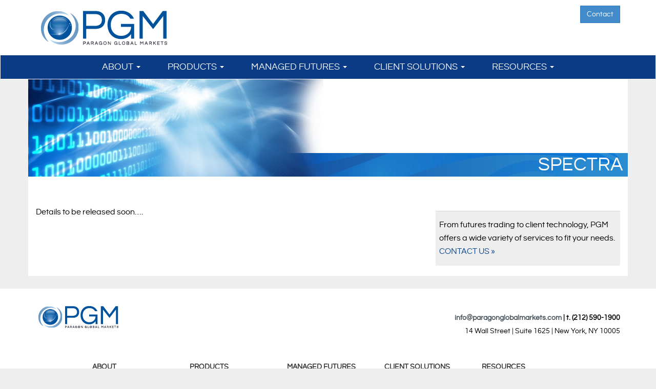

--- FILE ---
content_type: text/html; charset=UTF-8
request_url: https://www.paragonglobalmarkets.com/client-technology/
body_size: 7289
content:
<!DOCTYPE html>
<!--[if IEMobile 7 ]> <html dir="ltr" lang="en-US" class="no-js iem7"> <![endif]-->
<!--[if IE 8 ]>    <html dir="ltr"lang="en-US" class="no-js ie8 oldie"> <![endif]-->
<!--[if (gte IE 9)|(gt IEMobile 7)|!(IEMobile)|!(IE)]><!--><html dir="ltr" lang="en-US" class="no-js"><!--<![endif]-->

<head>
<meta charset="UTF-8">
<meta name="viewport" content="width=device-width, initial-scale=1">
<title>Spectra - Paragon Global Markets</title>
<link rel="profile" href="http://gmpg.org/xfn/11">
<link rel="pingback" href="https://www.paragonglobalmarkets.com/xmlrpc.php">
<link rel="Shortcut Icon" type="image/x-icon" href="https://www.paragonglobalmarkets.com/wp-content/themes/pgm/img/favicon.ico" />

<meta name='robots' content='index, follow, max-image-preview:large, max-snippet:-1, max-video-preview:-1' />

	<!-- This site is optimized with the Yoast SEO plugin v19.4 - https://yoast.com/wordpress/plugins/seo/ -->
	<link rel="canonical" href="https://www.paragonglobalmarkets.com/client-technology/" />
	<meta property="og:locale" content="en_US" />
	<meta property="og:type" content="article" />
	<meta property="og:title" content="Spectra - Paragon Global Markets" />
	<meta property="og:description" content="Details to be released soon&#8230;." />
	<meta property="og:url" content="https://www.paragonglobalmarkets.com/client-technology/" />
	<meta property="og:site_name" content="Paragon Global Markets" />
	<meta property="article:modified_time" content="2015-09-28T20:13:01+00:00" />
	<meta property="og:image" content="https://www.paragonglobalmarkets.com/wp-content/uploads/2014/07/pgm-technology.png" />
	<meta property="og:image:width" content="605" />
	<meta property="og:image:height" content="190" />
	<meta property="og:image:type" content="image/png" />
	<script type="application/ld+json" class="yoast-schema-graph">{"@context":"https://schema.org","@graph":[{"@type":"WebSite","@id":"https://www.paragonglobalmarkets.com/#website","url":"https://www.paragonglobalmarkets.com/","name":"Paragon Global Markets","description":"","potentialAction":[{"@type":"SearchAction","target":{"@type":"EntryPoint","urlTemplate":"https://www.paragonglobalmarkets.com/?s={search_term_string}"},"query-input":"required name=search_term_string"}],"inLanguage":"en-US"},{"@type":"ImageObject","inLanguage":"en-US","@id":"https://www.paragonglobalmarkets.com/client-technology/#primaryimage","url":"https://www.paragonglobalmarkets.com/wp-content/uploads/2014/07/pgm-technology.png","contentUrl":"https://www.paragonglobalmarkets.com/wp-content/uploads/2014/07/pgm-technology.png","width":605,"height":190},{"@type":"WebPage","@id":"https://www.paragonglobalmarkets.com/client-technology/","url":"https://www.paragonglobalmarkets.com/client-technology/","name":"Spectra - Paragon Global Markets","isPartOf":{"@id":"https://www.paragonglobalmarkets.com/#website"},"primaryImageOfPage":{"@id":"https://www.paragonglobalmarkets.com/client-technology/#primaryimage"},"image":{"@id":"https://www.paragonglobalmarkets.com/client-technology/#primaryimage"},"thumbnailUrl":"https://www.paragonglobalmarkets.com/wp-content/uploads/2014/07/pgm-technology.png","datePublished":"2014-07-09T20:07:10+00:00","dateModified":"2015-09-28T20:13:01+00:00","breadcrumb":{"@id":"https://www.paragonglobalmarkets.com/client-technology/#breadcrumb"},"inLanguage":"en-US","potentialAction":[{"@type":"ReadAction","target":["https://www.paragonglobalmarkets.com/client-technology/"]}]},{"@type":"BreadcrumbList","@id":"https://www.paragonglobalmarkets.com/client-technology/#breadcrumb","itemListElement":[{"@type":"ListItem","position":1,"name":"Home","item":"https://www.paragonglobalmarkets.com/"},{"@type":"ListItem","position":2,"name":"Spectra"}]}]}</script>
	<!-- / Yoast SEO plugin. -->


<link rel='dns-prefetch' href='//fonts.googleapis.com' />
<link rel='dns-prefetch' href='//s.w.org' />
<link rel="alternate" type="application/rss+xml" title="Paragon Global Markets &raquo; Feed" href="https://www.paragonglobalmarkets.com/feed/" />
<script type="text/javascript">
window._wpemojiSettings = {"baseUrl":"https:\/\/s.w.org\/images\/core\/emoji\/14.0.0\/72x72\/","ext":".png","svgUrl":"https:\/\/s.w.org\/images\/core\/emoji\/14.0.0\/svg\/","svgExt":".svg","source":{"concatemoji":"https:\/\/www.paragonglobalmarkets.com\/wp-includes\/js\/wp-emoji-release.min.js?ver=6.0.11"}};
/*! This file is auto-generated */
!function(e,a,t){var n,r,o,i=a.createElement("canvas"),p=i.getContext&&i.getContext("2d");function s(e,t){var a=String.fromCharCode,e=(p.clearRect(0,0,i.width,i.height),p.fillText(a.apply(this,e),0,0),i.toDataURL());return p.clearRect(0,0,i.width,i.height),p.fillText(a.apply(this,t),0,0),e===i.toDataURL()}function c(e){var t=a.createElement("script");t.src=e,t.defer=t.type="text/javascript",a.getElementsByTagName("head")[0].appendChild(t)}for(o=Array("flag","emoji"),t.supports={everything:!0,everythingExceptFlag:!0},r=0;r<o.length;r++)t.supports[o[r]]=function(e){if(!p||!p.fillText)return!1;switch(p.textBaseline="top",p.font="600 32px Arial",e){case"flag":return s([127987,65039,8205,9895,65039],[127987,65039,8203,9895,65039])?!1:!s([55356,56826,55356,56819],[55356,56826,8203,55356,56819])&&!s([55356,57332,56128,56423,56128,56418,56128,56421,56128,56430,56128,56423,56128,56447],[55356,57332,8203,56128,56423,8203,56128,56418,8203,56128,56421,8203,56128,56430,8203,56128,56423,8203,56128,56447]);case"emoji":return!s([129777,127995,8205,129778,127999],[129777,127995,8203,129778,127999])}return!1}(o[r]),t.supports.everything=t.supports.everything&&t.supports[o[r]],"flag"!==o[r]&&(t.supports.everythingExceptFlag=t.supports.everythingExceptFlag&&t.supports[o[r]]);t.supports.everythingExceptFlag=t.supports.everythingExceptFlag&&!t.supports.flag,t.DOMReady=!1,t.readyCallback=function(){t.DOMReady=!0},t.supports.everything||(n=function(){t.readyCallback()},a.addEventListener?(a.addEventListener("DOMContentLoaded",n,!1),e.addEventListener("load",n,!1)):(e.attachEvent("onload",n),a.attachEvent("onreadystatechange",function(){"complete"===a.readyState&&t.readyCallback()})),(e=t.source||{}).concatemoji?c(e.concatemoji):e.wpemoji&&e.twemoji&&(c(e.twemoji),c(e.wpemoji)))}(window,document,window._wpemojiSettings);
</script>
<style type="text/css">
img.wp-smiley,
img.emoji {
	display: inline !important;
	border: none !important;
	box-shadow: none !important;
	height: 1em !important;
	width: 1em !important;
	margin: 0 0.07em !important;
	vertical-align: -0.1em !important;
	background: none !important;
	padding: 0 !important;
}
</style>
	<link rel='stylesheet' id='wp-block-library-css'  href='https://www.paragonglobalmarkets.com/wp-includes/css/dist/block-library/style.min.css?ver=6.0.11' type='text/css' media='all' />
<style id='global-styles-inline-css' type='text/css'>
body{--wp--preset--color--black: #000000;--wp--preset--color--cyan-bluish-gray: #abb8c3;--wp--preset--color--white: #ffffff;--wp--preset--color--pale-pink: #f78da7;--wp--preset--color--vivid-red: #cf2e2e;--wp--preset--color--luminous-vivid-orange: #ff6900;--wp--preset--color--luminous-vivid-amber: #fcb900;--wp--preset--color--light-green-cyan: #7bdcb5;--wp--preset--color--vivid-green-cyan: #00d084;--wp--preset--color--pale-cyan-blue: #8ed1fc;--wp--preset--color--vivid-cyan-blue: #0693e3;--wp--preset--color--vivid-purple: #9b51e0;--wp--preset--gradient--vivid-cyan-blue-to-vivid-purple: linear-gradient(135deg,rgba(6,147,227,1) 0%,rgb(155,81,224) 100%);--wp--preset--gradient--light-green-cyan-to-vivid-green-cyan: linear-gradient(135deg,rgb(122,220,180) 0%,rgb(0,208,130) 100%);--wp--preset--gradient--luminous-vivid-amber-to-luminous-vivid-orange: linear-gradient(135deg,rgba(252,185,0,1) 0%,rgba(255,105,0,1) 100%);--wp--preset--gradient--luminous-vivid-orange-to-vivid-red: linear-gradient(135deg,rgba(255,105,0,1) 0%,rgb(207,46,46) 100%);--wp--preset--gradient--very-light-gray-to-cyan-bluish-gray: linear-gradient(135deg,rgb(238,238,238) 0%,rgb(169,184,195) 100%);--wp--preset--gradient--cool-to-warm-spectrum: linear-gradient(135deg,rgb(74,234,220) 0%,rgb(151,120,209) 20%,rgb(207,42,186) 40%,rgb(238,44,130) 60%,rgb(251,105,98) 80%,rgb(254,248,76) 100%);--wp--preset--gradient--blush-light-purple: linear-gradient(135deg,rgb(255,206,236) 0%,rgb(152,150,240) 100%);--wp--preset--gradient--blush-bordeaux: linear-gradient(135deg,rgb(254,205,165) 0%,rgb(254,45,45) 50%,rgb(107,0,62) 100%);--wp--preset--gradient--luminous-dusk: linear-gradient(135deg,rgb(255,203,112) 0%,rgb(199,81,192) 50%,rgb(65,88,208) 100%);--wp--preset--gradient--pale-ocean: linear-gradient(135deg,rgb(255,245,203) 0%,rgb(182,227,212) 50%,rgb(51,167,181) 100%);--wp--preset--gradient--electric-grass: linear-gradient(135deg,rgb(202,248,128) 0%,rgb(113,206,126) 100%);--wp--preset--gradient--midnight: linear-gradient(135deg,rgb(2,3,129) 0%,rgb(40,116,252) 100%);--wp--preset--duotone--dark-grayscale: url('#wp-duotone-dark-grayscale');--wp--preset--duotone--grayscale: url('#wp-duotone-grayscale');--wp--preset--duotone--purple-yellow: url('#wp-duotone-purple-yellow');--wp--preset--duotone--blue-red: url('#wp-duotone-blue-red');--wp--preset--duotone--midnight: url('#wp-duotone-midnight');--wp--preset--duotone--magenta-yellow: url('#wp-duotone-magenta-yellow');--wp--preset--duotone--purple-green: url('#wp-duotone-purple-green');--wp--preset--duotone--blue-orange: url('#wp-duotone-blue-orange');--wp--preset--font-size--small: 13px;--wp--preset--font-size--medium: 20px;--wp--preset--font-size--large: 36px;--wp--preset--font-size--x-large: 42px;}.has-black-color{color: var(--wp--preset--color--black) !important;}.has-cyan-bluish-gray-color{color: var(--wp--preset--color--cyan-bluish-gray) !important;}.has-white-color{color: var(--wp--preset--color--white) !important;}.has-pale-pink-color{color: var(--wp--preset--color--pale-pink) !important;}.has-vivid-red-color{color: var(--wp--preset--color--vivid-red) !important;}.has-luminous-vivid-orange-color{color: var(--wp--preset--color--luminous-vivid-orange) !important;}.has-luminous-vivid-amber-color{color: var(--wp--preset--color--luminous-vivid-amber) !important;}.has-light-green-cyan-color{color: var(--wp--preset--color--light-green-cyan) !important;}.has-vivid-green-cyan-color{color: var(--wp--preset--color--vivid-green-cyan) !important;}.has-pale-cyan-blue-color{color: var(--wp--preset--color--pale-cyan-blue) !important;}.has-vivid-cyan-blue-color{color: var(--wp--preset--color--vivid-cyan-blue) !important;}.has-vivid-purple-color{color: var(--wp--preset--color--vivid-purple) !important;}.has-black-background-color{background-color: var(--wp--preset--color--black) !important;}.has-cyan-bluish-gray-background-color{background-color: var(--wp--preset--color--cyan-bluish-gray) !important;}.has-white-background-color{background-color: var(--wp--preset--color--white) !important;}.has-pale-pink-background-color{background-color: var(--wp--preset--color--pale-pink) !important;}.has-vivid-red-background-color{background-color: var(--wp--preset--color--vivid-red) !important;}.has-luminous-vivid-orange-background-color{background-color: var(--wp--preset--color--luminous-vivid-orange) !important;}.has-luminous-vivid-amber-background-color{background-color: var(--wp--preset--color--luminous-vivid-amber) !important;}.has-light-green-cyan-background-color{background-color: var(--wp--preset--color--light-green-cyan) !important;}.has-vivid-green-cyan-background-color{background-color: var(--wp--preset--color--vivid-green-cyan) !important;}.has-pale-cyan-blue-background-color{background-color: var(--wp--preset--color--pale-cyan-blue) !important;}.has-vivid-cyan-blue-background-color{background-color: var(--wp--preset--color--vivid-cyan-blue) !important;}.has-vivid-purple-background-color{background-color: var(--wp--preset--color--vivid-purple) !important;}.has-black-border-color{border-color: var(--wp--preset--color--black) !important;}.has-cyan-bluish-gray-border-color{border-color: var(--wp--preset--color--cyan-bluish-gray) !important;}.has-white-border-color{border-color: var(--wp--preset--color--white) !important;}.has-pale-pink-border-color{border-color: var(--wp--preset--color--pale-pink) !important;}.has-vivid-red-border-color{border-color: var(--wp--preset--color--vivid-red) !important;}.has-luminous-vivid-orange-border-color{border-color: var(--wp--preset--color--luminous-vivid-orange) !important;}.has-luminous-vivid-amber-border-color{border-color: var(--wp--preset--color--luminous-vivid-amber) !important;}.has-light-green-cyan-border-color{border-color: var(--wp--preset--color--light-green-cyan) !important;}.has-vivid-green-cyan-border-color{border-color: var(--wp--preset--color--vivid-green-cyan) !important;}.has-pale-cyan-blue-border-color{border-color: var(--wp--preset--color--pale-cyan-blue) !important;}.has-vivid-cyan-blue-border-color{border-color: var(--wp--preset--color--vivid-cyan-blue) !important;}.has-vivid-purple-border-color{border-color: var(--wp--preset--color--vivid-purple) !important;}.has-vivid-cyan-blue-to-vivid-purple-gradient-background{background: var(--wp--preset--gradient--vivid-cyan-blue-to-vivid-purple) !important;}.has-light-green-cyan-to-vivid-green-cyan-gradient-background{background: var(--wp--preset--gradient--light-green-cyan-to-vivid-green-cyan) !important;}.has-luminous-vivid-amber-to-luminous-vivid-orange-gradient-background{background: var(--wp--preset--gradient--luminous-vivid-amber-to-luminous-vivid-orange) !important;}.has-luminous-vivid-orange-to-vivid-red-gradient-background{background: var(--wp--preset--gradient--luminous-vivid-orange-to-vivid-red) !important;}.has-very-light-gray-to-cyan-bluish-gray-gradient-background{background: var(--wp--preset--gradient--very-light-gray-to-cyan-bluish-gray) !important;}.has-cool-to-warm-spectrum-gradient-background{background: var(--wp--preset--gradient--cool-to-warm-spectrum) !important;}.has-blush-light-purple-gradient-background{background: var(--wp--preset--gradient--blush-light-purple) !important;}.has-blush-bordeaux-gradient-background{background: var(--wp--preset--gradient--blush-bordeaux) !important;}.has-luminous-dusk-gradient-background{background: var(--wp--preset--gradient--luminous-dusk) !important;}.has-pale-ocean-gradient-background{background: var(--wp--preset--gradient--pale-ocean) !important;}.has-electric-grass-gradient-background{background: var(--wp--preset--gradient--electric-grass) !important;}.has-midnight-gradient-background{background: var(--wp--preset--gradient--midnight) !important;}.has-small-font-size{font-size: var(--wp--preset--font-size--small) !important;}.has-medium-font-size{font-size: var(--wp--preset--font-size--medium) !important;}.has-large-font-size{font-size: var(--wp--preset--font-size--large) !important;}.has-x-large-font-size{font-size: var(--wp--preset--font-size--x-large) !important;}
</style>
<link rel='stylesheet' id='plugin-name-plugin-styles-css'  href='https://www.paragonglobalmarkets.com/wp-content/plugins/managed-futures-videos/public/assets/css/public.css?ver=1.0.0' type='text/css' media='all' />
<link rel='stylesheet' id='bootstrap-css-css'  href='https://www.paragonglobalmarkets.com/wp-content/themes/pgm/library/bootstrap/css/bootstrap.min.css' type='text/css' media='' />
<link rel='stylesheet' id='fontawesome-css-css'  href='https://www.paragonglobalmarkets.com/wp-content/themes/pgm/library/fontawesome/css/font-awesome.min.css' type='text/css' media='' />
<link rel='stylesheet' id='gate39media-fonts-css'  href='http://fonts.googleapis.com/css?family=Open+Sans:400,700,800,300' type='text/css' media='' />
<link rel='stylesheet' id='gate39media-css-css'  href='https://www.paragonglobalmarkets.com/wp-content/themes/pgm/app.css' type='text/css' media='' />
<link rel='stylesheet' id='tablepress-default-css'  href='https://www.paragonglobalmarkets.com/wp-content/plugins/tablepress/css/default.min.css?ver=1.14' type='text/css' media='all' />
<script type='text/javascript' src='https://www.paragonglobalmarkets.com/wp-includes/js/jquery/jquery.min.js?ver=3.6.0' id='jquery-core-js'></script>
<script type='text/javascript' src='https://www.paragonglobalmarkets.com/wp-includes/js/jquery/jquery-migrate.min.js?ver=3.3.2' id='jquery-migrate-js'></script>
<script type='text/javascript' src='https://www.paragonglobalmarkets.com/wp-content/plugins/managed-futures-videos/public/assets/js/public.js?ver=1.0.0' id='plugin-name-plugin-script-js'></script>
<link rel="https://api.w.org/" href="https://www.paragonglobalmarkets.com/wp-json/" /><link rel="alternate" type="application/json" href="https://www.paragonglobalmarkets.com/wp-json/wp/v2/pages/16" /><link rel="EditURI" type="application/rsd+xml" title="RSD" href="https://www.paragonglobalmarkets.com/xmlrpc.php?rsd" />
<link rel="wlwmanifest" type="application/wlwmanifest+xml" href="https://www.paragonglobalmarkets.com/wp-includes/wlwmanifest.xml" /> 
<meta name="generator" content="WordPress 6.0.11" />
<link rel='shortlink' href='https://www.paragonglobalmarkets.com/?p=16' />
<link rel="alternate" type="application/json+oembed" href="https://www.paragonglobalmarkets.com/wp-json/oembed/1.0/embed?url=https%3A%2F%2Fwww.paragonglobalmarkets.com%2Fclient-technology%2F" />
<link rel="alternate" type="text/xml+oembed" href="https://www.paragonglobalmarkets.com/wp-json/oembed/1.0/embed?url=https%3A%2F%2Fwww.paragonglobalmarkets.com%2Fclient-technology%2F&#038;format=xml" />
<!-- HTML5 shim and Respond.js IE8 support of HTML5 elements and media queries -->
<!--[if lt IE 9]>
<script src="https://oss.maxcdn.com/libs/html5shiv/3.7.0/html5shiv.js"></script>
<script src="https://oss.maxcdn.com/libs/respond.js/1.4.2/respond.min.js"></script>
<![endif]-->
</head>

<body class="page-template-default page page-id-16 page-parent">
<script>
  (function(i,s,o,g,r,a,m){i['GoogleAnalyticsObject']=r;i[r]=i[r]||function(){
  (i[r].q=i[r].q||[]).push(arguments)},i[r].l=1*new Date();a=s.createElement(o),
  m=s.getElementsByTagName(o)[0];a.async=1;a.src=g;m.parentNode.insertBefore(a,m)
  })(window,document,'script','//www.google-analytics.com/analytics.js','ga');

  ga('create', 'UA-53920113-1', 'auto');
  ga('send', 'pageview');

</script><div id="page" class="hfeed site">
    	<header id="masthead" class="site-header" role="banner">

		<nav id="site-navigation" class="navbar navbar-default" role="navigation">
            <div class="container">
                <div class="col-lg-12 site-header">
                    <div class="row">
                        <div class="logo col-lg-5">
                            <a href="https://www.paragonglobalmarkets.com/" rel="home"><img src="https://www.paragonglobalmarkets.com/wp-content/themes/pgm/img/logo.png" class="img-responsive"></a>
		</div>
                        <div class="col-lg-4 pull-right hidden-xs hidden-sm utility"><ul>
							<li><a href="https://www.paragonglobalmarkets.com/contact/" class="btn btn-primary" role="button">Contact</a></li>
							<!-- <li><a href="https://www.paragonglobalmarkets.com/open-account" class="btn btn-success " role="button">Open Account</a></li>
                            <li><a href="https://www.paragonglobalmarkets.com/" class="btn btn-default " role="button">Login</a></li> -->
                        </ul></div>
                    </div>
                </div>
            </div>

            <div class="col-md-12 navigation"><div class="container">
                <div class="navbar-header">
                    <button type="button" class="navbar-toggle" data-toggle="collapse" data-target=".navbar-collapse">
                        <span class="sr-only">Toggle navigation</span>
                        <span class="icon-bar"></span>
                        <span class="icon-bar"></span>
                        <span class="icon-bar"></span>
                    </button>
                </div>
                <div class="hidden-xs">
                    <div id="bs-navbar-collapse" class="collapse navbar-collapse"><ul id="menu-header-menu" class="nav navbar-nav"><li id="menu-item-500" class="menu-item menu-item-type-post_type menu-item-object-page menu-item-has-children menu-item-500 dropdown"><a title="About" href="#" data-toggle="dropdown" class="dropdown-toggle" aria-haspopup="true">About <span class="caret"></span></a>
<ul role="menu" class=" dropdown-menu">
	<li id="menu-item-253" class="menu-item menu-item-type-post_type menu-item-object-page menu-item-253"><a title="About PGM" href="https://www.paragonglobalmarkets.com/about/aboutpgm/">About PGM</a></li>
	<li id="menu-item-188" class="menu-item menu-item-type-post_type menu-item-object-page menu-item-188"><a title="Careers" href="https://www.paragonglobalmarkets.com/about/careers/">Careers</a></li>
</ul>
</li>
<li id="menu-item-501" class="menu-item menu-item-type-post_type menu-item-object-page menu-item-has-children menu-item-501 dropdown"><a title="Products" href="#" data-toggle="dropdown" class="dropdown-toggle" aria-haspopup="true">Products <span class="caret"></span></a>
<ul role="menu" class=" dropdown-menu">
	<li id="menu-item-276" class="menu-item menu-item-type-post_type menu-item-object-page menu-item-276"><a title="Overview" href="https://www.paragonglobalmarkets.com/futures-trading/products-overview/">Overview</a></li>
	<li id="menu-item-827" class="menu-item menu-item-type-post_type menu-item-object-page menu-item-827"><a title="Futures Execution Services" href="https://www.paragonglobalmarkets.com/futures-trading/futures-execution-services/">Futures Execution Services</a></li>
	<li id="menu-item-897" class="menu-item menu-item-type-post_type menu-item-object-page menu-item-897"><a title="Forex" href="https://www.paragonglobalmarkets.com/futures-trading/forex/">Forex</a></li>
	<li id="menu-item-200" class="menu-item menu-item-type-post_type menu-item-object-page menu-item-has-children menu-item-200 dropdown"><a title="Trading Platforms" href="https://www.paragonglobalmarkets.com/futures-trading/trading-platforms-2/">Trading Platforms</a>
	<ul role="menu" class=" dropdown-menu">
		<li id="menu-item-195" class="menu-item menu-item-type-post_type menu-item-object-page menu-item-195"><a title="CQG" href="https://www.paragonglobalmarkets.com/futures-trading/trading-platforms/cqg/">CQG</a></li>
		<li id="menu-item-196" class="menu-item menu-item-type-post_type menu-item-object-page menu-item-196"><a title="CTS T4" href="https://www.paragonglobalmarkets.com/futures-trading/trading-platforms/cts/">CTS T4</a></li>
		<li id="menu-item-201" class="menu-item menu-item-type-post_type menu-item-object-page menu-item-201"><a title="X-Trader by TT" href="https://www.paragonglobalmarkets.com/futures-trading/trading-platforms/x-trader/">X-Trader by TT</a></li>
		<li id="menu-item-198" class="menu-item menu-item-type-post_type menu-item-object-page menu-item-198"><a title="QST" href="https://www.paragonglobalmarkets.com/futures-trading/trading-platforms/qst/">QST</a></li>
	</ul>
</li>
</ul>
</li>
<li id="menu-item-1170" class="menu-item menu-item-type-post_type menu-item-object-page menu-item-has-children menu-item-1170 dropdown"><a title="Managed Futures" href="#" data-toggle="dropdown" class="dropdown-toggle" aria-haspopup="true">Managed Futures <span class="caret"></span></a>
<ul role="menu" class=" dropdown-menu">
	<li id="menu-item-1235" class="menu-item menu-item-type-post_type menu-item-object-page menu-item-1235"><a title="Overview" href="https://www.paragonglobalmarkets.com/overview/">Overview</a></li>
	<li id="menu-item-1882" class="menu-item menu-item-type-post_type menu-item-object-page menu-item-1882"><a title="CTA Database" href="https://www.paragonglobalmarkets.com/cta-database/">CTA Database</a></li>
	<li id="menu-item-1240" class="menu-item menu-item-type-post_type menu-item-object-page menu-item-1240"><a title="Managed Futures Program" href="https://www.paragonglobalmarkets.com/managed-futures-program-2/">Managed Futures Program</a></li>
	<li id="menu-item-1175" class="menu-item menu-item-type-post_type menu-item-object-page menu-item-1175"><a title="Managed Futures Benefits" href="https://www.paragonglobalmarkets.com/managed-futures-benefits/">Managed Futures Benefits</a></li>
	<li id="menu-item-1169" class="menu-item menu-item-type-post_type menu-item-object-page menu-item-1169"><a title="Diversification" href="https://www.paragonglobalmarkets.com/diversification-correlation/">Diversification</a></li>
	<li id="menu-item-1176" class="menu-item menu-item-type-post_type menu-item-object-page menu-item-1176"><a title="Performance" href="https://www.paragonglobalmarkets.com/performance/">Performance</a></li>
	<li id="menu-item-1177" class="menu-item menu-item-type-post_type menu-item-object-page menu-item-1177"><a title="PGM Manager Focus" href="https://www.paragonglobalmarkets.com/pgm-manager-focus/">PGM Manager Focus</a></li>
	<li id="menu-item-1168" class="menu-item menu-item-type-post_type menu-item-object-page menu-item-1168"><a title="CTA Services" href="https://www.paragonglobalmarkets.com/cta-services/">CTA Services</a></li>
	<li id="menu-item-1172" class="menu-item menu-item-type-post_type menu-item-object-page menu-item-1172"><a title="Education" href="https://www.paragonglobalmarkets.com/managed-futures/education/">Education</a></li>
</ul>
</li>
<li id="menu-item-834" class="menu-item menu-item-type-post_type menu-item-object-page menu-item-has-children menu-item-834 dropdown"><a title="Client Solutions" href="#" data-toggle="dropdown" class="dropdown-toggle" aria-haspopup="true">Client Solutions <span class="caret"></span></a>
<ul role="menu" class=" dropdown-menu">
	<li id="menu-item-189" class="menu-item menu-item-type-post_type menu-item-object-page menu-item-189"><a title="Overview" href="https://www.paragonglobalmarkets.com/client-solutions/">Overview</a></li>
</ul>
</li>
<li id="menu-item-505" class="menu-item menu-item-type-post_type menu-item-object-page menu-item-has-children menu-item-505 dropdown"><a title="Resources" href="#" data-toggle="dropdown" class="dropdown-toggle" aria-haspopup="true">Resources <span class="caret"></span></a>
<ul role="menu" class=" dropdown-menu">
	<li id="menu-item-1663" class="menu-item menu-item-type-post_type menu-item-object-page menu-item-1663"><a title="PGM Information Slides" href="https://www.paragonglobalmarkets.com/pgm-info-slides/">PGM Information Slides</a></li>
	<li id="menu-item-1920" class="menu-item menu-item-type-post_type menu-item-object-page menu-item-1920"><a title="PGM Commentary &#038; Articles" href="https://www.paragonglobalmarkets.com/resources-pgm-commentary/">PGM Commentary &#038; Articles</a></li>
	<li id="menu-item-1981" class="menu-item menu-item-type-post_type menu-item-object-page menu-item-1981"><a title="Trading Calendars" href="https://www.paragonglobalmarkets.com/resources-pgm-commentary/trading-calendars/">Trading Calendars</a></li>
	<li id="menu-item-519" class="menu-item menu-item-type-post_type menu-item-object-page menu-item-519"><a title="Links" href="https://www.paragonglobalmarkets.com/resources-pgm-commentary/links/">Links</a></li>
</ul>
</li>
</ul></div>                </div>
                <div class="visible-xs">
                    <div class="collapse navbar-collapse">
                        <div class="menu-header-menu-container"><ul id="menu-header-menu-1" class="nav navbar-nav mobile"><li class="menu-item menu-item-type-post_type menu-item-object-page menu-item-has-children menu-item-500"><a href="https://www.paragonglobalmarkets.com/about/aboutpgm/">About</a>
<ul class="sub-menu">
	<li class="menu-item menu-item-type-post_type menu-item-object-page menu-item-253"><a href="https://www.paragonglobalmarkets.com/about/aboutpgm/">About PGM</a></li>
	<li class="menu-item menu-item-type-post_type menu-item-object-page menu-item-188"><a href="https://www.paragonglobalmarkets.com/about/careers/">Careers</a></li>
</ul>
</li>
<li class="menu-item menu-item-type-post_type menu-item-object-page menu-item-has-children menu-item-501"><a href="https://www.paragonglobalmarkets.com/futures-trading/products-overview/">Products</a>
<ul class="sub-menu">
	<li class="menu-item menu-item-type-post_type menu-item-object-page menu-item-276"><a href="https://www.paragonglobalmarkets.com/futures-trading/products-overview/">Overview</a></li>
	<li class="menu-item menu-item-type-post_type menu-item-object-page menu-item-827"><a href="https://www.paragonglobalmarkets.com/futures-trading/futures-execution-services/">Futures Execution Services</a></li>
	<li class="menu-item menu-item-type-post_type menu-item-object-page menu-item-897"><a href="https://www.paragonglobalmarkets.com/futures-trading/forex/">Forex</a></li>
	<li class="menu-item menu-item-type-post_type menu-item-object-page menu-item-has-children menu-item-200"><a href="https://www.paragonglobalmarkets.com/futures-trading/trading-platforms-2/">Trading Platforms</a>
	<ul class="sub-menu">
		<li class="menu-item menu-item-type-post_type menu-item-object-page menu-item-195"><a href="https://www.paragonglobalmarkets.com/futures-trading/trading-platforms/cqg/">CQG</a></li>
		<li class="menu-item menu-item-type-post_type menu-item-object-page menu-item-196"><a href="https://www.paragonglobalmarkets.com/futures-trading/trading-platforms/cts/">CTS T4</a></li>
		<li class="menu-item menu-item-type-post_type menu-item-object-page menu-item-201"><a href="https://www.paragonglobalmarkets.com/futures-trading/trading-platforms/x-trader/">X-Trader by TT</a></li>
		<li class="menu-item menu-item-type-post_type menu-item-object-page menu-item-198"><a href="https://www.paragonglobalmarkets.com/futures-trading/trading-platforms/qst/">QST</a></li>
	</ul>
</li>
</ul>
</li>
<li class="menu-item menu-item-type-post_type menu-item-object-page menu-item-has-children menu-item-1170"><a href="https://www.paragonglobalmarkets.com/managed-futures/">Managed Futures</a>
<ul class="sub-menu">
	<li class="menu-item menu-item-type-post_type menu-item-object-page menu-item-1235"><a href="https://www.paragonglobalmarkets.com/overview/">Overview</a></li>
	<li class="menu-item menu-item-type-post_type menu-item-object-page menu-item-1882"><a href="https://www.paragonglobalmarkets.com/cta-database/">CTA Database</a></li>
	<li class="menu-item menu-item-type-post_type menu-item-object-page menu-item-1240"><a href="https://www.paragonglobalmarkets.com/managed-futures-program-2/">Managed Futures Program</a></li>
	<li class="menu-item menu-item-type-post_type menu-item-object-page menu-item-1175"><a href="https://www.paragonglobalmarkets.com/managed-futures-benefits/">Managed Futures Benefits</a></li>
	<li class="menu-item menu-item-type-post_type menu-item-object-page menu-item-1169"><a href="https://www.paragonglobalmarkets.com/diversification-correlation/">Diversification</a></li>
	<li class="menu-item menu-item-type-post_type menu-item-object-page menu-item-1176"><a href="https://www.paragonglobalmarkets.com/performance/">Performance</a></li>
	<li class="menu-item menu-item-type-post_type menu-item-object-page menu-item-1177"><a href="https://www.paragonglobalmarkets.com/pgm-manager-focus/">PGM Manager Focus</a></li>
	<li class="menu-item menu-item-type-post_type menu-item-object-page menu-item-1168"><a href="https://www.paragonglobalmarkets.com/cta-services/">CTA Services</a></li>
	<li class="menu-item menu-item-type-post_type menu-item-object-page menu-item-1172"><a href="https://www.paragonglobalmarkets.com/managed-futures/education/">Education</a></li>
</ul>
</li>
<li class="menu-item menu-item-type-post_type menu-item-object-page menu-item-has-children menu-item-834"><a href="https://www.paragonglobalmarkets.com/client-solutions/">Client Solutions</a>
<ul class="sub-menu">
	<li class="menu-item menu-item-type-post_type menu-item-object-page menu-item-189"><a href="https://www.paragonglobalmarkets.com/client-solutions/">Overview</a></li>
</ul>
</li>
<li class="menu-item menu-item-type-post_type menu-item-object-page menu-item-has-children menu-item-505"><a href="https://www.paragonglobalmarkets.com/resources-pgm-commentary/overview/">Resources</a>
<ul class="sub-menu">
	<li class="menu-item menu-item-type-post_type menu-item-object-page menu-item-1663"><a href="https://www.paragonglobalmarkets.com/pgm-info-slides/">PGM Information Slides</a></li>
	<li class="menu-item menu-item-type-post_type menu-item-object-page menu-item-1920"><a href="https://www.paragonglobalmarkets.com/resources-pgm-commentary/">PGM Commentary &#038; Articles</a></li>
	<li class="menu-item menu-item-type-post_type menu-item-object-page menu-item-1981"><a href="https://www.paragonglobalmarkets.com/resources-pgm-commentary/trading-calendars/">Trading Calendars</a></li>
	<li class="menu-item menu-item-type-post_type menu-item-object-page menu-item-519"><a href="https://www.paragonglobalmarkets.com/resources-pgm-commentary/links/">Links</a></li>
</ul>
</li>
</ul></div>                    </div>
                </div>
            </div></div>
		</nav><!-- #site-navigation -->
	</header><!-- #masthead -->

	<div id="content" class="site-content">
<div class="container inner-container">

<div class="col-md-12 pg-headers">
	<img width="605" height="190" src="https://www.paragonglobalmarkets.com/wp-content/uploads/2014/07/pgm-technology.png" class="img-responsive wp-post-image" alt="" srcset="https://www.paragonglobalmarkets.com/wp-content/uploads/2014/07/pgm-technology.png 605w, https://www.paragonglobalmarkets.com/wp-content/uploads/2014/07/pgm-technology-300x94.png 300w, https://www.paragonglobalmarkets.com/wp-content/uploads/2014/07/pgm-technology-409x128.png 409w" sizes="(max-width: 605px) 100vw, 605px" />
	<img width="605" height="190" src="https://www.paragonglobalmarkets.com/wp-content/uploads/2014/07/pgm-technology.png" class="img-responsive wp-post-image" alt="" loading="lazy" srcset="https://www.paragonglobalmarkets.com/wp-content/uploads/2014/07/pgm-technology.png 605w, https://www.paragonglobalmarkets.com/wp-content/uploads/2014/07/pgm-technology-300x94.png 300w, https://www.paragonglobalmarkets.com/wp-content/uploads/2014/07/pgm-technology-409x128.png 409w" sizes="(max-width: 605px) 100vw, 605px" />	<h1><span>Spectra</span></h1>
	<div class="clearfix"></div>
</div>

	<div id="primary" class="content-area col-lg-8">
		<main id="main" role="main">

		
<article id="post-16" class="post-16 page type-page status-publish has-post-thumbnail hentry">

	<div class="entry-content">
		<p>Details to be released soon&#8230;.</p>
			</div><!-- .entry-content -->
	</article><!-- #post-## -->

				
			
		</main><!-- #main -->
	</div><!-- #primary -->

	<div id="secondary" class="widget-area col-lg-4" role="complementary">
	
				
					
			
					<div class="contact-sb"><p>			<div class="textwidget">From futures trading to client technology, PGM offers a wide variety of services to fit your needs. 
<a href="/contact/">Contact Us &raquo;</a></div>
		</p></div>
			
	

	

</div><!-- #secondary --></div>

	</div><!-- #content -->

	<footer id="colophon" class="site-footer" role="contentinfo">
		<div class="site-info container">
		
		   
			
            <div class="row">
                <div class="col-lg-7 col-sm-7">
                    <img src="https://www.paragonglobalmarkets.com/wp-content/themes/pgm/img/footer-logo.png" class="img-responsive">                </div>
                <div id="contact" class="col-lg-5 col-sm-5">
					 <strong><a href="mailto:info@paragonglobalmarkets.com">info@paragonglobalmarkets.com</a> | t. (212) 590-1900</strong>
					 
                        14 Wall Street | Suite 1625 | New York, NY 10005
                </div>
            </div>
			
			
			
			<div class="row footer-nav">
			    <div class="col-md-1"></div> 
				<div class="col-md-2"><h3>About</h3><div class="menu-footer-about-menu-container"><ul id="menu-footer-about-menu" class="menu"><li id="menu-item-252" class="menu-item menu-item-type-post_type menu-item-object-page menu-item-252"><a href="https://www.paragonglobalmarkets.com/about/aboutpgm/">About PGM</a></li>
<li id="menu-item-127" class="menu-item menu-item-type-post_type menu-item-object-page menu-item-127"><a href="https://www.paragonglobalmarkets.com/about/careers/">Careers</a></li>
</ul></div></div>
				<div class="col-md-2"><h3>Products</h3><div class="menu-footer-futures-menu-container"><ul id="menu-footer-futures-menu" class="menu"><li id="menu-item-448" class="menu-item menu-item-type-post_type menu-item-object-page menu-item-448"><a href="https://www.paragonglobalmarkets.com/futures-trading/products-overview/">Overview</a></li>
<li id="menu-item-843" class="menu-item menu-item-type-post_type menu-item-object-page menu-item-843"><a href="https://www.paragonglobalmarkets.com/futures-trading/futures-execution-services/">Futures Execution</a></li>
<li id="menu-item-945" class="menu-item menu-item-type-post_type menu-item-object-page menu-item-945"><a href="https://www.paragonglobalmarkets.com/futures-trading/forex/">Forex</a></li>
<li id="menu-item-842" class="menu-item menu-item-type-post_type menu-item-object-page menu-item-842"><a href="https://www.paragonglobalmarkets.com/futures-trading/trading-platforms/">Trading Platforms</a></li>
</ul></div></div>
				<div class="col-md-2"><h3>Managed Futures</h3><div class="menu-footer-technology-menu-container"><ul id="menu-footer-technology-menu" class="menu"><li id="menu-item-1277" class="menu-item menu-item-type-post_type menu-item-object-page menu-item-1277"><a href="https://www.paragonglobalmarkets.com/overview/">Overview</a></li>
<li id="menu-item-1278" class="menu-item menu-item-type-post_type menu-item-object-page menu-item-1278"><a href="https://www.paragonglobalmarkets.com/managed-futures-program-2/">Program</a></li>
<li id="menu-item-1279" class="menu-item menu-item-type-post_type menu-item-object-page menu-item-1279"><a href="https://www.paragonglobalmarkets.com/managed-futures-benefits/">Benefits</a></li>
<li id="menu-item-1280" class="menu-item menu-item-type-post_type menu-item-object-page menu-item-1280"><a href="https://www.paragonglobalmarkets.com/managed-futures/education/">Education</a></li>
</ul></div></div>
				<div class="col-md-2"><h3>Client Solutions</h3><div class="menu-footer-forex-menu-container"><ul id="menu-footer-forex-menu" class="menu"><li id="menu-item-447" class="menu-item menu-item-type-post_type menu-item-object-page menu-item-447"><a href="https://www.paragonglobalmarkets.com/client-solutions/">Overview</a></li>
</ul></div></div>
				<div class="col-md-2"><h3>Resources</h3><div class="menu-footer-resources-menu-container"><ul id="menu-footer-resources-menu" class="menu"><li id="menu-item-944" class="menu-item menu-item-type-post_type menu-item-object-page menu-item-944"><a href="https://www.paragonglobalmarkets.com/resources-pgm-commentary/links/">Links</a></li>
</ul></div></div>
				<div class="col-md-1"></div> 
			<!--	
				<div class="col-md-1"> <a href="/contact/"> <h3>Contact</h3> </a> </div>
			    <div class="col-md-1"> <a href="/legal/"> <h3>Legal</h3> </a> </div>
                <div class="col-md-2"> <a href="/resources/overview/"> <h3>Resources</h3> </a> </div>
			-->	
              <!--
   			   <div class="col-md-4 ft-utility">
							   </div>
			   <a href="http://paragonglobalmarkets.gate39tech2.com/contact/">Contact</a>
			   
			   
			--> 
			
  		    </div>
			<div class="col-md-12 ft-utility">
			<div class="row">
			
			
				<div class="menu-footer-utility-menu-container"><ul id="menu-footer-utility-menu" class="menu"><li id="menu-item-46" class="menu-item menu-item-type-post_type menu-item-object-page menu-item-46"><a href="https://www.paragonglobalmarkets.com/contact/">Contact</a></li>
<li id="menu-item-74" class="menu-item menu-item-type-post_type menu-item-object-page menu-item-74"><a href="https://www.paragonglobalmarkets.com/legal/">Legal</a></li>
</ul></div>			
			</div>
			</div>
			
            <div class="disclaimer">
                <h3>Disclaimer</h3>
                Commodity interest trading involves substantial risk and is not appropriate for all investors. You should carefully consider your financial circumstances before investing with any commodity interest products. You should also be aware that electronic trading has inherent risks due to system response and access times which may vary due to market conditions, individual system performance, market volume and other factors. PGM is compensated from a portion of futures per contract commissions charged and may also participate in OTC/LME execution markups. All information, publications, and reports, including this specific material, used and distributed by Paragon Global Markets, LLC shall be construed as a solicitation. However, PGM does not solicit for single-stock futures, nor does PGM participate in proprietary trading. Paragon Global Markets, LLC does not distribute research reports, employ research analysts, or maintain a research department as defined in CFTC Regulation 1.71. Material is provided for informational purposes. This presentation contains information obtained from third-party sources believed to be reliable. Paragon Global Markets, LLC has not independently verified the content and its accuracy and timeliness are not guaranteed. Past performance is not necessarily indicative of future results.            </div>
			
			
			<div class="copyright">2026 &copy; Paragon Global Markets</div>
        </div>
	</footer><!-- #colophon -->
</div><!-- #page -->

<script type='text/javascript' src='https://www.paragonglobalmarkets.com/wp-content/themes/pgm/library/bootstrap/js/bootstrap.min.js' id='bootstrap-js-js'></script>
<script type='text/javascript' src='https://www.paragonglobalmarkets.com/wp-content/themes/pgm/js/skip-link-focus-fix.js' id='blank-skip-link-focus-fix-js'></script>

</body>
</html>

--- FILE ---
content_type: text/css
request_url: https://www.paragonglobalmarkets.com/wp-content/plugins/managed-futures-videos/public/assets/css/public.css?ver=1.0.0
body_size: 31
content:
.mf-videos { padding:0; margin:20px 0; }
.mf-videos li { float:left; list-style:none; display:block; width:150px; font-size:14px; margin:0 8px 8px 0; line-height:1.3; height:175px; }
.mf-videos li img { margin-bottom:5px; }
.mf-videos a:hover { cursor:pointer; }

--- FILE ---
content_type: text/css
request_url: https://www.paragonglobalmarkets.com/wp-content/themes/pgm/app.css
body_size: 5282
content:
/* Style specific to this project */
/* Blank WP base CSS */
/*
* Typography, font face variants, colors and positioning
*/
body {
	background:#eeeeee;
    font-family: "QR", "Helvetica Neue", Helvetica, Arial, sans-serif;
    font-size: 16px;
    line-height: 26px;
    color: #000;
}

.content-area a { color:#428bca; }
.content-area a:hover { color:#428bca; text-decoration:underline; }

.post-117 { display:none; visibility:hidden; }

.preview { border-bottom:1px solid #d8d8d8; margin-bottom:2%; padding-bottom:2%; }

article header h1.entry-title a { color:#05428c; text-decoration:none; }
article header h1.entry-title a:hover { color:#05428c; text-decoration:underline; }
.modal iframe { border:none; width:100%; }

@font-face { /* Questrial Regular */
font-family:'QR'; src:url('fonts/questrial-regular-webfont.eot'); src:url('fonts/questrial-regular-webfont.eot?#iefix') format('embedded-opentype'), url('fonts/questrial-regular-webfont.woff') format('woff'), url('fonts/questrial-regular-webfont.ttf') format('truetype'), url('fonts/questrial-regular-webfont.svg#questrial-regular-webfont') format('svg'); font-weight:normal !important; font-style:normal !important; font-variant:normal !important; } 
.dropdown:hover .dropdown-menu { display: block; }

.btn { border-radius:0; }
.btn-success { background:url('img/background-success.png') repeat-x top left #9fab36; border-color:#b2c02e; text-transform:uppercase; color:#000000; }
.btn-success:hover { background:#95a031; color:#000000; } 
.btn-default { background:url('img/background-default.png') repeat-x top left #afafaf; border-color:#b7b7b7; text-transform:uppercase; color:#000000; }
.btn-default:hover { background:#a5a5a5; color:#000000; }
.btn-link { text-transform:uppercase; color:#859209; }
.btn-link:hover { color:#859209; text-decoration:underline; }

.dropdown:hover .dropdown-menu { display: block; }
.dropdown-menu { width:250px; }
.dropdown-menu>li>a { padding:5% 9%; width:100%; text-align:left; clear:none; text-transform:uppercase; }

.dropdown-menu .dropdown-menu{margin:-15% 0 0 80%;}
.dropdown-menu>li>a:hover .dropdown-menu { }

.lead { font-size:24px; }

.sidebar-menu { border:1px solid #d7d7d7; border-radius:4px; }
.sidebar-menu ul { margin:3% 0 !important; padding-left:0; }
.sidebar-menu ul li { list-style:none; padding-left:0; margin-left:0;}
.sidebar-menu ul li a { width:100%; display:block; padding:1% 2%; }
.sidebar-menu ul li a:hover { background:#eeeeee; }
.sidebar-menu .current_page_item a, .sidebar-menu .current_page_item a:hover { background:url('img/background-page-headers.jpg') no-repeat top right; color:#ffffff !important; }

.side-box{background:url('img/sidebar-background.png'); border-radius:4px; min-height:200px;margin-top:10px;background-size:cover;}
.side-box img{margin-top:60px;}
.side-box p{color:#fff;}
.side-box h4{color:#fff;margin-top:20px;}
.side-box a,.side-box a:hover{color:#c3d43d;}
.site-main { background:url('img/background.png') repeat-x top left; }
.utility ul { margin:0; padding:0; }
.utility ul li { display:inline; float:right; list-type:none; margin-left:20px;}
.page-utility { -webkit-box-shadow:0 7px 13px -8px #b9b9b9;  -moz-box-shadow:0 7px 13px -8px #b9b9b9;  box-shadow:0 7px 13px -8px #b9b9b9; position:relative; z-index:9; }
.page-utility ul { margin:0; padding:4% 0; text-align:center; }
.page-utility ul li { display:inline; list-style:none; font-size:18px; font-weight:bold; text-transform:uppercase; padding:0 4%;}

.pg-headers { margin-bottom:4%; height:200px; padding-left:0; padding-right:0;}
.pg-headers h1 { float:right; text-align:right; width:100%; display:block; font-size:37px; color:#05428c; display:block; bottom:0; z-index:0; position:absolute;}
.pg-headers h1 span { color:#ffffff; display:block; background:url('img/background-page-headers.jpg') no-repeat bottom right; margin-top:1%; padding:10px 10px 10px 0;  }
.pg-headers img { position:absolute; z-index:3; }

.navigation { background:#0b3b84;margin-top:1%;}


.marketing .col-md-4 { 
 background:url('img/background-marketing.png') no-repeat top center; 
 padding-top:10px; padding-bottom:10px; 
 padding-left:60px; padding-right:50px;
 width:32.70%; 
 margin-left:0.5%; 
 /*margin-right:0.5%; */
 min-height:315px; 
 font-size:14px; }

.marketing .col-md-4:hover { background:url('img/background-marketing-hover.png') no-repeat top center; cursor:default; }
.marketing .col-md-4 h2 { font-size:21px; display:block; text-align:center; }
.marketing .col-md-4 a { color:#428bca; text-transform:uppercase; font-size:14px; }
.marketing .col-md-4 a:hover { color:#428bca; text-decoration:underline; }


.marketing .col-md-4 img { 
 /*width:25%; 
 margin:0 auto; 
 display:block; 
 padding-top:10px;*/
}

/*
.marketing .col-md-4 .img_forex{
 margin-left:25px;
}*/


.marketing .col-md-4 .img-responsive{ 
  margin:0 auto;
  width:25%;
}

.marketing .col-md-4 .text_forex{ 
  padding-right:15px;
}

.marketing .col-md-4 .text_clearing{
  padding-right:10px;
}

/*
.marketing .col-md-4 .img_forex{
  paddding-right:25px;
}*/

/* Marketing col-md-3 */
.marketing .col-md-3 { 
 background:url('img/background-marketing.png') no-repeat top center; 
 padding-top:10px; padding-bottom:10px; 
 padding-left:50px; padding-right:50px;
 width:24.00%; 
 margin-left:0.8%; 
 /*margin-right:0.5%; */
 min-height:315px; 
 font-size:14px; }

.marketing .col-md-3:hover { background:url('img/background-marketing-hover.png') no-repeat top center; cursor:default; }
.marketing .col-md-3 h2 { font-size:21px; display:block; text-align:center; min-height:50px; }
.marketing .col-md-3 a { color:#428bca; text-transform:uppercase; font-size:14px; }
.marketing .col-md-3 a:hover { color:#428bca; text-decoration:underline; }

.marketing .col-md-3 .widget-text{
 min-height:130px;
 margin-top:0px;
}

.marketing .col-md-3 img { 
 /*width:25%; 
 margin:0 auto; 
 display:block; 
 padding-top:10px;*/
}

/*
.marketing .col-md-4 .img_forex{
 margin-left:25px;
}*/


.marketing .col-md-3 .img-responsive{ 
  margin:0 auto;
  width:25%;
}

.marketing .col-md-3 .text_forex{ 
  padding-right:15px;
}

.marketing .col-md-3 .text_clearing{
  padding-right:10px;
}

/* Marketing col-md-3 */

/*
.marketing .col-md-4 .img_forex{
  paddding-right:25px;
}*/


.navbar-nav { width:100%; text-align:center; }

.container .hpclients { padding:0; margin-left:0 !important; margin-right:0 !important; }
.hpclients h3 { background:url('img/background-clients.jpg') no-repeat top right #063885; padding:1% 2%; text-transform:uppercase; color:#ffffff; margin:0; font-size:22px; }
.hpclients .col-md-5 { padding:0; background:url('img/clients-image.jpg') no-repeat top left; background-size:100%; min-height:300px; }
.hpclients .col-md-7 { padding:1%; font-size:18px; line-height:1.4; }
.hpclients .col-md-7 ul li { list-style:none; font-size:16px; text-transform:uppercase; color:#05428c; margin-bottom:1%; }
.fa-globe:before { color:#05428c; padding-right:10px; }
.hpclients { background:#ffffff; padding:0; margin-top:25px; }

.entry-content .fa-ul li { margin-bottom:3%; }
.entry-content .fa-ul li strong { color:#05428c; text-transform:uppercase; }

.footer-nav { margin:2% 0; font-size:14px; }
.footer-nav h3 { font-size:14px; text-transform:uppercase; font-weight:bold; display:block; widht:100%; border-bottom:1px solid #d7d7d7; padding:8px 0;}
.footer-nav ul { margin:0; padding:0; }
.footer-nav ul li { padding-left:0; list-style:none; }

.ft-utility { text-align:center; margin:2% 0; }
.ft-utility ul li { list-style:none; display:inline; font-weight:bold; text-transform:uppercase; font-size:14px; border-right:1px solid #d7d7d7; padding:0 3%; }
.ft-utility ul li:nth-child(2) { border-right:none; }

.disclaimer, .disclaimer h3 { color:#555555; font-size:14px; }
.copyright { text-align:right; font-size:18px; font-weight:bold; }

.contact-sb { background:#eeeeee; border-top:1px solid #d7d7d7; margin-top:3%; padding:1% 2%; margin-bottom:20px;}
.contact-sb h3 { font-size:18px; text-transform:uppercase; font-weight:bold; }
.contact-sb a { color:#05428c; text-transform:uppercase; }
.contact-sb a:hover { color:#05428c; text-decoration:underline; }

#contact { font-size:14px; text-align:right; }
#contact strong { display:block; }

.navbar-default .navbar-toggle { background:#ffffff; }

h1,h2,h3,h4,h5,h6,
.h1,.h2,.h3,.h4,.h5,.h6{
    color: #333333;
}
p {
    color: #000;
}
h1, .h1 {
    font-size: 36px;
    line-height: 26px;
    text-transform: uppercase;
}

h2, .h2 {
    font-size: 24px;
    line-height: 26px;
    letter-spacing: .5px;
    text-transform: uppercase;
    font-weight: bold;
}
a, a:hover {
    color: #48525a;
    text-decoration: none;
}
.entry-title {
    font-size:26px;
    line-height: 29px;
}

.inner-cat-links,
.inner-cat-links a,
.inner-cat-links a:hover {
    text-transform: uppercase;
    font-size: 16px;
    line-height: 22px;
    color: #a3a9ac;
}
.front-page-entry-title  {
    background: transparent;
    font-size: 24px;
    line-height: 24px;
    margin-bottom: 0;
    font-weight: bolder;
}
.blog-images {
    background: #f0f0f0;
}
.blog-images footer.entry-meta {
    border-top:0;
}
.blog-images .hentry {
    margin-bottom: 27px;
}
/**
*
* Content positioning, variations, layout
* Sections and section specific styling, predominantly for the home / front page
* Look for matching "section"'s in the front-page.php file.
*/

.announce {
    padding-top: 10px;
    padding-bottom:30px;
}
.announce h1 {
    padding-bottom: 25px;
    font-weight: bolder;
}
.announce p {
    font-size: 24px;
    line-height: 48px;
    margin-bottom: 20px;
}
.marketing {
	margin-top:-4%;
}
.marketing h2 {
    margin-top: 16px;
    margin-bottom: 20px;
}
.image-section {
    margin-top:20px;
    padding-bottom: 30px;
}
.image-section h2 {
    margin-top: 0;
}

.two-column h2 {
    margin-top:46px;
    margin-bottom: 26px;
}
.cat-links {
    color:#f7941e;
    font-size: 16px;
    line-height: 24px;
    text-transform: uppercase;
}

/**
*
* Meta styling - date, posted on
*/
.front-page-entry-title a,
.front-page-entry-title a:hover {
    color: #48525a;
    text-decoration: none;
}
.entry-date {
    font-variant: small-caps;
    font-weight: lighter;
    font-size: 16px;
    line-height: 26px;
}
.posted-on {
    color: #899299;
}
.post-content .entry-content,
.post-content .entry-meta,
.post-content .cat-links {
    margin-left: 25px;
    padding-left: 0;
}

.entry-summary {
    margin-left: 6%;
}

/**
*
* Home page specific styling for meta content
*/
body.home .entry-content,
body.home .entry-meta,
body.home .cat-links {
    margin-left: 0;
}
body.home .entry-content {
    margin-top: 5px;
}
body.home .entry-meta {
    margin-bottom: 5px;
}
.tags-links a,
.tags-links a:hover {
    color: #a3a9ac;
    text-decoration: none;
    padding-right: 5px;
}
.cat-icon {
    color: #a3a9ac;
    padding-right:10px;
}
a.contactmore,
a.contactmore:hover {
    color: #a6b237;
    font-weight: bold;
    letter-spacing: -.5px;
    font-size: 24px;
    line-height: 48px;
}
a.moretag,
a.moretag:hover {
    color: #428bca;
    font-size: 16px;
    line-height: 26px;
    font-weight: bold;
}

#secondary {
    position: relative;
}

/*
* Branding
* Some positioning and sizing (that is possibly overwritten by media queries)
*/
.navbar-brand {
    height: 43px;
    padding: 0 0 0 15px;
    width: 200px;
}
.navbar-brand > a,
.navbar-brand >a:hover {
    font-size: 36px;
    line-height: 40px;
    text-decoration: none;
    color: #48525a;
}
.logo {

}

/**
* Basic form styling
*/
.form-group .gate39-input {
    border-radius: 0;
    padding:3px;
}
.gate39-submit{
    background: #cccccc;
    border-color: #cccccc;
    border-radius: 0;
}
/*
* Sidebar/Widget styles and items specific to widgets and the sidebar
*/
.widget-area {
    height: 100%;
    position: absolute;
    right:0;
}
.learnmore {
    float: right;
    text-transform: uppercase;
}
.widget-title {
    text-transform: uppercase;
    background: transparent;
    font-size: 16px;
    line-height: 36px;
    border-bottom:1px dashed #48525a
}

.widget_categories ul {
    list-style: none;
    padding: 0;
    margin:0;
}
.widget_categories li a {
    text-transform: uppercase;
    font-size: 16px;
    line-height: 36px;
}
/**
* Styles and modifications specific to a category or categories
*/
/*.cat-item {*/
    /*font-family: 'FontAwesome';*/
    /*font-weight: normal;*/
    /*font-style: normal;*/
    /*text-decoration: inherit;*/
/*}*/
/*.widget_categories .cat-item {*/
    /*border-bottom: 1px dashed #8f969a;*/
/*}*/
/*.cat-item-7:before,*/
/*.cat-item-3:before {*/
    /*content: "\f040\0020";*/
/*}*/
/*.cat-item-6:before,*/
/*.cat-item-4:before {*/
    /*content: "\f02d\0020";*/
/*}*/
/*.cat-item-5:before,*/
/*.cat-item-2:before {*/
    /*content: "\f130\0020";*/
/*}*/
/*
* Custom Navigation overrides, colors, padding, spacing, hover functionality
*/
.paging-navigation {
    margin: 10px 0;
}
#menu-primary {
    text-align: center;
    float: none;
}
.navbar {
    margin-bottom: 0px;
}
.navbar-nav > li {
    float: none;
    display: inline-block;
	padding:0;
}
.navbar-default .navbar-nav > li > a {
    color: #ffffff;
    font-size: 18px;
    line-height: 26px;
	padding:10px 25px;
    text-transform: uppercase;
}

.navbar-default .navbar-nav > li > a:hover, .navbar-default .navbar-nav>.active>a:focus, .navbar-nav>.active>a {
 background:url('img/background-nav.png') repeat-x bottom left #78a3cd !important; color:#020234 !important; 
}
.navbar-default .navbar-nav > li > a:hover { color:#5b6406; }
.navbar-nav  > li:first-child > a {
    border-left: 0;
}

.navbar-default .navbar-collapse {
    border: 0;
}
.navbar-default {
    background-color: transparent;
    border-color: transparent;
}
#masthead {
}
.site-header {
    padding:5px 0 0 0;
	background:#ffffff;
}
#menu-footer > li > a,
#menu-footer > li > a:hover {
    display: inline-block;
    color: #fff;
    text-decoration: none;
    background: transparent;
}
.navbar-default .mobile > li > a {
    border-left:0;
    text-align: center;
}
/**
* Custom tabs
*/
.nav-tabs {
    margin: 0;
}

/* Set this width for the expected number of tabs */
.nav-tabs > li {
    width: 33.3333333333%;
}
.nav-tabs > li > a {
    background: #a3a3a3;
    border-radius: 0;
    border: 1px solid #cccccc;
    color: #fff;
    margin-right: 0;
}
.nav-tabs > li > a:hover {
    color: #000;
}
.nav-tabs > li.active > a {
    background: #eeeeee;
}
.tab-content {
    background: #eeeeee;
    border: 1px solid #cccccc;
    margin-bottom: 30px;
    padding:10px;
}
/*
*
* Custom elements, background images, separators, content blocks
*
*/
.author-credit {
    text-transform: uppercase;
}
.separator-full-width {
    background: #fff16f;
    height: 17px;
    margin-top:0;
    margin-bottom: 5px;
    border:0;
}
.separator {
    height: 2px;
    background: #fff16f;
}
.header {
    background: url('img/header.jpg') no-repeat top center;
    height: 335px;
	padding-top:25px;
}
.cc {
    text-align: left;
	padding-left:29%;
	padding-right:4%;
    height: 100%;
    position: relative;
    max-width: 100%;
	background:url('img/featured-world.jpg') no-repeat bottom left #01012e;
}
.cc h1 { font-size:40px; color:#78a3cc; line-height:1.1; padding-top:2%; }
.cc p { color:#ffffff; font-size:19px; line-height:1.3;}
.cc a { color:#428bca; float:right; font-size:18px; text-transform:uppercase; }
.cc a:hover { color:#428bca; text-decoration:underline; }
.callout {
    background: url('img/callout-background.png') repeat;
    position: absolute;
    left: 50%;
    top: 50%;
    -webkit-transform: translate(-50%,-50%);
    -moz-transform: translate(-50%,-50%);
    -ms-transform: translate(-50%,-50%);
    -o-transform: translate(-50%,-50%);
    transform: translate(-50%,-50%);
    padding: 20px;
}
.callout p,
.callout-image p {
    color: #fff;
    font-weight: bold;
    font-size: 24px;
    line-height: 26px;
    margin: 0;
    letter-spacing: 1px;
    text-transform: uppercase;
}
.callout-image {
    background: url('img/callout-background.png') repeat;
    position: absolute;
    left: 50%;
    top: 50%;
    -webkit-transform: translate(-50%,-50%);
    -moz-transform: translate(-50%,-50%);
    -ms-transform: translate(-50%,-50%);
    -o-transform: translate(-50%,-50%);
    transform: translate(-50%,-50%);
    padding: 20px;
    width: 100%;
}
.cc-image {
    text-align: center;
    height: 100%;
    position: relative;
    max-width: 100%;
}
.freereport {
    display: inline-block;
    float: right;
    position: absolute;
    top: -43px;
    right: 20px;
}


#tablepress-13_wrapper th{
 text-align:center;
 background: #357ebd;
 color:#fff;
}
#tablepress-13_wrapper .column-2{
width:70px;
}

#tablepress-13_wrapper .column-1{
font-weight:bold;
}
#tablepress-13_wrapper td{
text-align:center;
}

#post-173 td{
min-width:100px;
}
#menu-footer-utility-menu {
margin-left:-55px;
}

.aligncenter{
margin-left:auto;
margin-right:auto;
}

.aligncenter h4{
font-weight:bold;
}

.enlarge{
font-size:14px;
margin-left:20px;
color: #428bca;
}
.image-list{
display:inline-flex;
list-style:none;
}

/**
* Add ie8 hacks here
* These are for the callout spacing and positioning
*/
html.ie8 .cc {
    text-align: center;
}
html.ie8 .cc:before {
    content: '';
    display: inline-block;
    height: 100%;
    vertical-align: middle;
    margin-right: -0.25em; /* Adjusts for spacing */
}
html.ie8 .callout {
    display: inline-block;
    vertical-align: middle;
    width: 600px; /* Adjust this in media queries */
    left:0;
    top:0;
    position: relative;
}
/**
* End ie8 hacks
*/

.buffer {
    min-height: 100px;
}
.center-block {
    text-align: center;
}
.section-header {
    height: 254px;
    background: url(img/section-banner.jpg) no-repeat top center;
}
.section-separator {
    height: 120px;
    background: url(img/separator-banner.jpg) no-repeat top center;
}
.inner-container {
    position: relative;
	background:#ffffff; 
	padding-left:0; padding-right:0;
}
.page-header {
    margin-top: 20px;
    border-bottom: 0;
}
.well {
    margin: 40px 0;
}


/*
*
* Footer specifics
*/
.site-info {
    color: #000000;
    padding-bottom: 3px;
    padding-top:30px;
    font-size: 18px;
    font-weight: lighter;
    line-height: 26px;
}
.site-footer {
	color:#000000;
    background: #ffffff;
	margin-top:25px;
}
.copyright {
    margin-top: 30px;
    margin-bottom: 30px;
}
address {
    font-size: 16px;
    font-weight: lighter;
    line-height: 26px;
    color: #000000;
}
.disclaimer h3 {
    color: #555555;
}
.disclaimer p {
    font-weight: lighter;
}
footer.entry-meta {

}
#contact {
    margin-top:14px;
}
#contact h3 {
    background: rgba(0, 0, 0, 0);
    margin-top: 0;
    font-weight: lighter;
    font-size: 18px;
    line-height: 26px;
    border-bottom: 2px solid #FFF;
}
.footer-brand {
    margin-top: 10px;
}
.footer-brand .navbar-brand {
    margin-bottom: 0;
    height: auto;
    width: auto;
}
.footer-buffer {
    height: 10px;
}
.site-info p,
.site-info a,
.site-info a:hover,
.site-info a:visited,
.site-info a:active {

}
.social {
    list-style: none;
    margin: 0;
    padding: 0;
}
.social li {
    display: inline-block;
    padding-right: 21px;
}
.social a,
.social a:hover,
.social a:visited,
.social a:active {
    color: #f7941e;

}
/*
*
* Media queries
*
*/
@media (max-width:1215px) {
.navbar-default .navbar-collapse { padding:0; }
.navbar-default .navbar-nav > li > a { font-size:13px; padding:10px; }
.pg-headers h1 { font-size:30px; position:absolute; z-index:9; }
}

@media (max-width: 1024px) {
    .buffer {
        min-height: 70px;
    }
}
@media (max-width: 992px) {
    .mn-header {
        height: 160px;
        padding-top: 20px;
    }
    .buffer {
        min-height: 40px;
    }
    .subtle p {
        font-size: 30px;
        line-height: 36px;
        margin:0;
    }
    .freereport {
        top: -29px;
    }
}

@media (max-width: 991px) {
.marketing .col-md-4 { background:#ffffff; width:49%; float:left; min-height:300px; margin-bottom:10px; }
.marketing .col-md-4:hover { background:#e2e2e2;  }

.marketing .col-md-3 { background:#ffffff; width:49%; float:left; min-height:350px; margin-bottom:10px; }
.marketing .col-md-3:hover { background:#e2e2e2;  }

.cc { padding-left:30%; padding-right:1%; background-size:50%; }
.cc h1 { font-size:32px; }
.pg-headers  { height:236px; background:#05428c; }
.pg-headers h1 { margin-bottom:0; }
}

@media (min-width: 992px) {
    .quote {
        margin-top: 40px;
    }
    .quote-left {
        margin-top: 30px;
    }
    .quote-right {
        margin-top: 45px;
    }
    .callout {
        -webkit-transform: translate(0%,20%);
        -moz-transform: translate(0%,20%);
        -ms-transform: translate(0%,20%);
        -o-transform: translate(0%,20%);
        transform: translate(0%,20%);
        left: 10%;
        width: 80%;
        top:21%;
    }
    .callout-medium {
        top: 14%;
        left: 10%;
        -webkit-transform: translate(0,17%);
        -moz-transform: translate(0,17%);
        -ms-transform: translate(0,17%);
        -o-transform: translate(0,17%);
        transform: translate(0,17%);
        padding: 20px 0;
        width: 80%;
    }
    .callout-small {
        top: 9%;
        left: 10%;
        -webkit-transform: translate(0,24%);
        -moz-transform: translate(0,24%);
        -ms-transform: translate(0,24%);
        -o-transform: translate(0,24%);
        transform: translate(0,24%);
        padding: 20px 0;
        width: 80%;
    }
	
}
@media (max-width: 800px) {
    .quote {
        margin-top: 60px;
    }
    .quote-left {
        margin-top: 40px;
    }
    .quote-left .fa-3x,
    .quote-right .fa-3x {
        font-size: 2em;
    }
    .quote-right {
        margin-top: 75px;
    }

    .menu-footer-container {
        margin-top:10px;
    }
    .nav > li > a {
        padding: 10px 0 10px 15px;
    }
    #menu-footer > li > a,
    #menu-footer > li > a:hover {
        font-size: 13px;
    }
    .callout {
        -webkit-transform: translate(0%,20%);
        -moz-transform: translate(0%,20%);
        -ms-transform: translate(0%,20%);
        -o-transform: translate(0%,20%);
        transform: translate(0%,20%);
        left: 0;
        top:18%;
    }
    .callout-medium {
        top: 17%;
        -webkit-transform: translate(0,17%);
        -moz-transform: translate(0,17%);
        -ms-transform: translate(0,17%);
        -o-transform: translate(0,17%);
        transform: translate(0,17%);
        padding: 20px;
        width: 100%;
    }
    .callout-small {
        top: 9%;
        -webkit-transform: translate(0,24%);
        -moz-transform: translate(0,24%);
        -ms-transform: translate(0,24%);
        -o-transform: translate(0,24%);
        transform: translate(0,24%);
        padding: 20px 0;
        width: 100%;
    }
    .callout p {
        font-size: 18px;
    }
    .freereport {

    }
}
@media (max-width: 767px) {
header ul {  }
header ul.sub-menu { padding-left:0; }
header ul.sub-menu li { list-style:none; padding-left:0; margin-left:0; }
header ul.sub-menu li a, header ul.sub-menu li a:hover { color:#ffffff; text-decoration:none; }

    .buffer {
        min-height: 40px;
    }

    #menu-primary {
        text-align: left;
        padding-left:15px;
    }
    .navbar-nav > li  {
        display: block;
    }
    .navbar-nav > li > a {
        float: none;
        border-left: 0;
        font-size: 14px;
        line-height: 22px;
    }
    .freereport {

    }
    .callout-image p {
        font-size: 16px;
        line-height: 18px;
    }
}
@media (max-width: 768px) {
    .quote {
        margin-top: 60px;
    }
    .quote-left {
        margin-top: 40px;
    }
    .quote-left .fa-3x,
    .quote-right .fa-3x {
        font-size: 2em;
    }
    .quote-right {
        margin-top: 75px;
    }
	.cc { background-size:50%; }

}
@media (max-width: 600px) {
.pg-headers { height:210px; }
.pg-headers h1 { font-size:27px; position:absolute; z-index:9; }
    .callout {
        -webkit-transform: translate(0%,20%);
        -moz-transform: translate(0%,20%);
        -ms-transform: translate(0%,20%);
        -o-transform: translate(0%,20%);
        transform: translate(0%,20%);
        left: 0;
        top:18%;
    }
    .callout-medium {
        top: 9%;
        -webkit-transform: translate(0,17%);
        -moz-transform: translate(0,17%);
        -ms-transform: translate(0,17%);
        -o-transform: translate(0,17%);
        transform: translate(0,17%);
        padding: 20px 0;
        width: 100%;
    }
    .callout-small {
        top: 9%;
        -webkit-transform: translate(0,24%);
        -moz-transform: translate(0,24%);
        -ms-transform: translate(0,24%);
        -o-transform: translate(0,24%);
        transform: translate(0,24%);
        padding: 20px 0;
        width: 100%;
    }
    .callout-image {
        background: url('img/callout-background.png') repeat;
        position: absolute;
        left: 50%;
        top: 50%;
        -webkit-transform: translate(-50%,-50%);
        -moz-transform: translate(-50%,-50%);
        -ms-transform: translate(-50%,-50%);
        -o-transform: translate(-50%,-50%);
        transform: translate(-50%,-50%);
        padding: 20px;
        width: 90%;
    }
    .callout p {
        font-size: 16px;
    }
    .announce p {
        font-size: 20px;
        line-height: 40px;
    }
    .quote {
        margin-top: 55px;
    }
    .quote-left {
        margin-top: 35px;
        padding:0;
    }
    .quote-left .fa-3x,
    .quote-right .fa-3x {
        font-size: 2em;
    }
    .quote-right {
        margin-top: 72px;
        padding:0;
    }
	.cc { background-size:45% !important; padding:0 8%; }
    .freereport {
        top: 4px;
        right: 0;
        margin: 0;
        padding: 0;
        position: absolute;
    }
}

@media (max-width: 568px) {
.pg-headers { height:190px ; }

    .callout {
        -webkit-transform: translate(0%,20%);
        -moz-transform: translate(0%,20%);
        -ms-transform: translate(0%,20%);
        -o-transform: translate(0%,20%);
        transform: translate(0%,20%);
        left: 0;
        top:18%;
    }
    .callout-medium {
        top: 9%;
        -webkit-transform: translate(0,17%);
        -moz-transform: translate(0,17%);
        -ms-transform: translate(0,17%);
        -o-transform: translate(0,17%);
        transform: translate(0,17%);
        padding: 20px 0;
        width: 100%;
    }
    .callout-small {
        top: 9%;
        -webkit-transform: translate(0,24%);
        -moz-transform: translate(0,24%);
        -ms-transform: translate(0,24%);
        -o-transform: translate(0,24%);
        transform: translate(0,24%);
        padding: 20px 0;
        width: 100%;
    }
    .callout p {
        font-size: 16px;
    }
    .freereport {
        top: -30px;
        right: 0;
        margin: 0;
        padding: 0;
        max-height: 43px;
        position: relative;
    }
}
@media (max-width: 598px) {
    .callout {
        -webkit-transform: translate(0%,20%);
        -moz-transform: translate(0%,20%);
        -ms-transform: translate(0%,20%);
        -o-transform: translate(0%,20%);
        transform: translate(0%,20%);
        left: 0;
        top:0;
    }
    .callout-small {
        top: 9%;
        -webkit-transform: translate(0,24%);
        -moz-transform: translate(0,24%);
        -ms-transform: translate(0,24%);
        -o-transform: translate(0,24%);
        transform: translate(0,24%);
        padding: 20px 0;
    }
}

@media (max-width: 520px) {

.pg-headers { height:170px ; }

    .quote {
        margin-top: 15px;
    }
    .quote-left {
        margin-top: 15px;
        padding:0;
    }
    .quote-left .fa-3x,
    .quote-right .fa-3x {
        font-size: 2em;
    }
    .quote-right {
        margin-top: 49px;
        padding:0;
    }
    .callout-image p {
        font-size:14px;
        line-height: 16px;
    }
    .freereport {
        top: -9px;
        right: 0;
        margin: 0;
        padding: 0;
        position: absolute;
    }
}
@media (max-width:450px) { 
.marketing .col-md-4 { width:100%; float:none;}
.pg-headers { height:150px ; }
.cc h1 { font-size:25px !important; }
.cc p { font-size:17px !important; }
}

@media (max-width: 320px) {
.cc h1 { font-size:23px !important; }
.cc p { font-size:15px !important; }
.pg-headers { height:130px ; }
    .logo {
        width: 254px;
   }
    .entry-title {
        font-size: 20px;
    }

    .callout {
        -webkit-transform: translate(0,0);
        -moz-transform: translate(0,0);
        -ms-transform: translate(0,0);
        -o-transform: translate(0,0);
        transform: translate(0,0);
        left: 0;
        top:5%;
    }
    .callout-medium {
        top: 9%;
        -webkit-transform: translate(-2%,-5%);
        -moz-transform: translate(-2%,-5%);
        -ms-transform: translate(-2%,-5%);
        -o-transform: translate(-2%,-5%);
        transform: translate(-2%,-5%);
        padding: 20px 0;
        width: 100%;
    }
    .callout p {
        font-size: 16px;
    }
    .quote {
        margin-top: 10px;
    }
    .quote-left {
        margin-top: 5px;
        padding:0;
    }
    .quote-left .fa-3x,
    .quote-right .fa-3x {
        font-size: 1.5em;
    }
    .quote-right {
        margin-top: 22px;
        padding:0;
    }

    .menu-footer-container {
        margin-top:0;
    }

}

--- FILE ---
content_type: text/plain
request_url: https://www.google-analytics.com/j/collect?v=1&_v=j102&a=98904578&t=pageview&_s=1&dl=https%3A%2F%2Fwww.paragonglobalmarkets.com%2Fclient-technology%2F&ul=en-us%40posix&dt=Spectra%20-%20Paragon%20Global%20Markets&sr=1280x720&vp=1280x720&_u=IEBAAEABAAAAACAAI~&jid=1389732283&gjid=1204338721&cid=126332916.1769899693&tid=UA-53920113-1&_gid=42676454.1769899693&_r=1&_slc=1&z=1277552031
body_size: -454
content:
2,cG-CC5GW88K8D